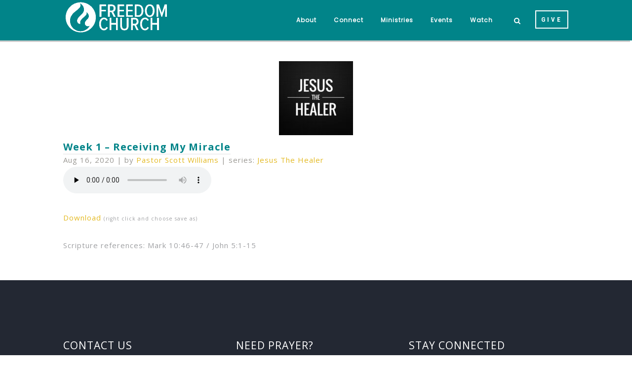

--- FILE ---
content_type: text/html; charset=UTF-8
request_url: https://www.freedomchurchcp.org/sermons/week-1-receiving-my-miracle/
body_size: 18385
content:
<!DOCTYPE html>
<html xmlns="http://www.w3.org/1999/xhtml" lang="en-US">
<head profile="http://gmpg.org/xfn/11">
<meta http-equiv="Content-Type" content="text/html; charset=UTF-8" />
<meta name="viewport" content="width=device-width" />
<meta name="apple-mobile-web-app-capable" content="no" />
<meta name="apple-mobile-web-app-status-bar-style" content="black" />

<title>Week 1 – Receiving My Miracle - Freedom Church</title>

			<meta property="og:url"           content="https://www.freedomchurchcp.org/sermons/week-1-receiving-my-miracle/" />
			<meta property="og:type"          content="article" />
			<meta property="og:title"         content="Week 1 – Receiving My Miracle" />
			<meta property="og:image"         content="https://www.freedomchurchcp.org/hp_wordpress/wp-content/uploads/2020/08/Jesus-The-Healer-300x169.jpg" />
			<meta property="og:description"   content="" />
				<link rel="apple-touch-icon" href="https://www.freedomchurchcp.org/hp_wordpress/wp-content/themes/SFWebTemplate/apple-touch-icon.png" />
	<link rel="icon" href="data:,"/><link rel="stylesheet" id="SFstyle" href="https://www.freedomchurchcp.org/hp_wordpress/wp-content/themes/SFWebTemplate/style.css?ver=8.5.1.22" type="text/css" media="screen" />
<link rel="stylesheet" id="design_css" href="//sftheme.truepath.com/78/78.css" type="text/css" media="screen" />
<link id="mobileSheet" rel="stylesheet" href="https://www.freedomchurchcp.org/hp_wordpress/wp-content/themes/SFWebTemplate/mobile.css" type="text/css" media="screen" />
<link rel="pingback" href="https://www.freedomchurchcp.org/hp_wordpress/xmlrpc.php" />

<style>
	body .plFrontPage .SFblank {
	background:#FFF !important;
	background:rgba(255,255,255,0.7) !important;
	}
</style>
<!--[if lte IE 6]>
	<style type="text/css">
		img { behavior: url(https://www.freedomchurchcp.org/hp_wordpress/wp-content/themes/SFWebTemplate/js/iepngfix.htc) }
	</style> 
<![endif]-->

<meta name='robots' content='index, follow, max-image-preview:large, max-snippet:-1, max-video-preview:-1' />
	<style>img:is([sizes="auto" i], [sizes^="auto," i]) { contain-intrinsic-size: 3000px 1500px }</style>
	<style id="BGbackground"></style><style id="BGcontent"></style><style id="BGnav">
/* Textures used by permission, based on http://subtlepatterns.com*/ body.menuOverflow #main_nav,#main_nav ul.sub-menu, #body_wrapper #header, .top_panel_title .top_panel_title_inner,body.menuDown .nav_wrapper,body.menuOverflow #main_nav li:hover,body.menuOverflow #main_nav li.current_page_parent ul.sub-menu,.toTop{background:rgb(1, 132, 137) url("https://sftheme.truepath.com/custom/textures/48.png") /*nocover*/}.sub-menu:before { display: none }.top_panel_title.title_present { opacity:.9 }#main_nav ul.children li a, #main_nav ul.sub-menu li a { color:#FFF; }</style>
<style id="accentStyle"></style>
	<!-- This site is optimized with the Yoast SEO plugin v24.4 - https://yoast.com/wordpress/plugins/seo/ -->
	<link rel="canonical" href="https://www.freedomchurchcp.org/sermons/week-1-receiving-my-miracle/" />
	<meta property="og:locale" content="en_US" />
	<meta property="og:type" content="article" />
	<meta property="og:title" content="Week 1 – Receiving My Miracle - Freedom Church" />
	<meta property="og:description" content="Scripture references: Mark 10:46-47 / John 5:1-15" />
	<meta property="og:url" content="https://www.freedomchurchcp.org/sermons/week-1-receiving-my-miracle/" />
	<meta property="og:site_name" content="Freedom Church" />
	<meta property="article:publisher" content="https://www.facebook.com/freedomchurchcp" />
	<meta property="article:modified_time" content="2020-08-19T19:17:17+00:00" />
	<meta name="twitter:card" content="summary_large_image" />
	<script type="application/ld+json" class="yoast-schema-graph">{"@context":"https://schema.org","@graph":[{"@type":"WebPage","@id":"https://www.freedomchurchcp.org/sermons/week-1-receiving-my-miracle/","url":"https://www.freedomchurchcp.org/sermons/week-1-receiving-my-miracle/","name":"Week 1 – Receiving My Miracle - Freedom Church","isPartOf":{"@id":"https://www.freedomchurchcp.org/#website"},"datePublished":"2020-08-16T17:30:00+00:00","dateModified":"2020-08-19T19:17:17+00:00","breadcrumb":{"@id":"https://www.freedomchurchcp.org/sermons/week-1-receiving-my-miracle/#breadcrumb"},"inLanguage":"en-US","potentialAction":[{"@type":"ReadAction","target":["https://www.freedomchurchcp.org/sermons/week-1-receiving-my-miracle/"]}]},{"@type":"BreadcrumbList","@id":"https://www.freedomchurchcp.org/sermons/week-1-receiving-my-miracle/#breadcrumb","itemListElement":[{"@type":"ListItem","position":1,"name":"Home","item":"https://www.freedomchurchcp.org/"},{"@type":"ListItem","position":2,"name":"Sermons","item":"https://www.freedomchurchcp.org/sermons/"},{"@type":"ListItem","position":3,"name":"Week 1 – Receiving My Miracle"}]},{"@type":"WebSite","@id":"https://www.freedomchurchcp.org/#website","url":"https://www.freedomchurchcp.org/","name":"Freedom Church","description":"Freedom Church in Cameron Park, CA","publisher":{"@id":"https://www.freedomchurchcp.org/#organization"},"potentialAction":[{"@type":"SearchAction","target":{"@type":"EntryPoint","urlTemplate":"https://www.freedomchurchcp.org/?s={search_term_string}"},"query-input":{"@type":"PropertyValueSpecification","valueRequired":true,"valueName":"search_term_string"}}],"inLanguage":"en-US"},{"@type":"Organization","@id":"https://www.freedomchurchcp.org/#organization","name":"Freedom Church","url":"https://www.freedomchurchcp.org/","logo":{"@type":"ImageObject","inLanguage":"en-US","@id":"https://www.freedomchurchcp.org/#/schema/logo/image/","url":"https://www.freedomchurchcp.org/hp_wordpress/wp-content/uploads/2019/08/Freedom-Logo-white.png","contentUrl":"https://www.freedomchurchcp.org/hp_wordpress/wp-content/uploads/2019/08/Freedom-Logo-white.png","width":1000,"height":313,"caption":"Freedom Church"},"image":{"@id":"https://www.freedomchurchcp.org/#/schema/logo/image/"},"sameAs":["https://www.facebook.com/freedomchurchcp","https://www.instagram.com/cpfreedomchurch/"]}]}</script>
	<!-- / Yoast SEO plugin. -->


<link href='https://fonts.gstatic.com' crossorigin rel='preconnect' />
<link rel="alternate" type="text/xml" title="Freedom Church &raquo; Feed" href="https://www.freedomchurchcp.org/feed/" />
<link rel="alternate" type="text/xml" title="Freedom Church &raquo; Comments Feed" href="https://www.freedomchurchcp.org/comments/feed/" />
<style>#SFMBPC .prayer{background:#e5e5e5;}#SFMBPC .btn.btn.btn, #SFMBPC .btn:hover, #SFMBPC .btn.btn-primary.addPrayerCloud:hover, #SFMBPC .pagination>.active>a.ajaxPCPage, #SFMBPC .pagination>.active>a.ajaxPCPage:hover{background-color:#018489;border-color: #018489}#SFMBPC, #SFMBPC .prayer,#SFMBPC.prayercloud .prayer.prayer .prayer--description{color:#0a0a0a;}#SFMBPC.prayercloud .prayer.prayer,#SFMBPC.prayercloud .prayer.prayer .prayer--footer, #SFMBPC .pagination>li>a.ajaxPCPage{border-color:#e5e5e5;}</style><script type="text/javascript">
/* <![CDATA[ */
window._wpemojiSettings = {"baseUrl":"https:\/\/s.w.org\/images\/core\/emoji\/16.0.1\/72x72\/","ext":".png","svgUrl":"https:\/\/s.w.org\/images\/core\/emoji\/16.0.1\/svg\/","svgExt":".svg","source":{"concatemoji":"https:\/\/www.freedomchurchcp.org\/hp_wordpress\/wp-includes\/js\/wp-emoji-release.min.js?ver=6.8.3"}};
/*! This file is auto-generated */
!function(s,n){var o,i,e;function c(e){try{var t={supportTests:e,timestamp:(new Date).valueOf()};sessionStorage.setItem(o,JSON.stringify(t))}catch(e){}}function p(e,t,n){e.clearRect(0,0,e.canvas.width,e.canvas.height),e.fillText(t,0,0);var t=new Uint32Array(e.getImageData(0,0,e.canvas.width,e.canvas.height).data),a=(e.clearRect(0,0,e.canvas.width,e.canvas.height),e.fillText(n,0,0),new Uint32Array(e.getImageData(0,0,e.canvas.width,e.canvas.height).data));return t.every(function(e,t){return e===a[t]})}function u(e,t){e.clearRect(0,0,e.canvas.width,e.canvas.height),e.fillText(t,0,0);for(var n=e.getImageData(16,16,1,1),a=0;a<n.data.length;a++)if(0!==n.data[a])return!1;return!0}function f(e,t,n,a){switch(t){case"flag":return n(e,"\ud83c\udff3\ufe0f\u200d\u26a7\ufe0f","\ud83c\udff3\ufe0f\u200b\u26a7\ufe0f")?!1:!n(e,"\ud83c\udde8\ud83c\uddf6","\ud83c\udde8\u200b\ud83c\uddf6")&&!n(e,"\ud83c\udff4\udb40\udc67\udb40\udc62\udb40\udc65\udb40\udc6e\udb40\udc67\udb40\udc7f","\ud83c\udff4\u200b\udb40\udc67\u200b\udb40\udc62\u200b\udb40\udc65\u200b\udb40\udc6e\u200b\udb40\udc67\u200b\udb40\udc7f");case"emoji":return!a(e,"\ud83e\udedf")}return!1}function g(e,t,n,a){var r="undefined"!=typeof WorkerGlobalScope&&self instanceof WorkerGlobalScope?new OffscreenCanvas(300,150):s.createElement("canvas"),o=r.getContext("2d",{willReadFrequently:!0}),i=(o.textBaseline="top",o.font="600 32px Arial",{});return e.forEach(function(e){i[e]=t(o,e,n,a)}),i}function t(e){var t=s.createElement("script");t.src=e,t.defer=!0,s.head.appendChild(t)}"undefined"!=typeof Promise&&(o="wpEmojiSettingsSupports",i=["flag","emoji"],n.supports={everything:!0,everythingExceptFlag:!0},e=new Promise(function(e){s.addEventListener("DOMContentLoaded",e,{once:!0})}),new Promise(function(t){var n=function(){try{var e=JSON.parse(sessionStorage.getItem(o));if("object"==typeof e&&"number"==typeof e.timestamp&&(new Date).valueOf()<e.timestamp+604800&&"object"==typeof e.supportTests)return e.supportTests}catch(e){}return null}();if(!n){if("undefined"!=typeof Worker&&"undefined"!=typeof OffscreenCanvas&&"undefined"!=typeof URL&&URL.createObjectURL&&"undefined"!=typeof Blob)try{var e="postMessage("+g.toString()+"("+[JSON.stringify(i),f.toString(),p.toString(),u.toString()].join(",")+"));",a=new Blob([e],{type:"text/javascript"}),r=new Worker(URL.createObjectURL(a),{name:"wpTestEmojiSupports"});return void(r.onmessage=function(e){c(n=e.data),r.terminate(),t(n)})}catch(e){}c(n=g(i,f,p,u))}t(n)}).then(function(e){for(var t in e)n.supports[t]=e[t],n.supports.everything=n.supports.everything&&n.supports[t],"flag"!==t&&(n.supports.everythingExceptFlag=n.supports.everythingExceptFlag&&n.supports[t]);n.supports.everythingExceptFlag=n.supports.everythingExceptFlag&&!n.supports.flag,n.DOMReady=!1,n.readyCallback=function(){n.DOMReady=!0}}).then(function(){return e}).then(function(){var e;n.supports.everything||(n.readyCallback(),(e=n.source||{}).concatemoji?t(e.concatemoji):e.wpemoji&&e.twemoji&&(t(e.twemoji),t(e.wpemoji)))}))}((window,document),window._wpemojiSettings);
/* ]]> */
</script>
<style>@import "";
</style><link rel="stylesheet" type="text/css" href="https://fonts.googleapis.com/css?family=ABeeZee|Abril+Fatface|Aguafina+Script|Alegreya%3A400%2C700|Alfa+Slab+One|Antic+Didone|Archivo+Narrow%3A400%2C700|Arimo%3A400%2C700|Arvo%3A400%2C700|Bangers|Bevan|Bowlby+One|Cabin%3A400%2C500%2C600%2C700|Cantata+One|Carrois+Gothic|Caudex%3A400%2C700|Cinzel%3A400%2C700|Cinzel+Decorative%3A400%2C700|Codystar%3A300%2C400|Comfortaa%3A300%2C400%2C700|Covered+By+Your+Grace%3A400|Cutive|Dancing+Script%3A400%2C700|Domine%3A400%2C700|Droid+Sans%3A400%2C700|Droid+Serif%3A400%2C700|Englebert|Enriqueta%3A400%2C700|Exo+2%3A300%2C400%2C600%2C700|Fauna+One|Fjalla+One|Gentium+Book+Basic%3A400%2C400italic%2C700|Glegoo%3A400%2C700|Gloria+Hallelujah|Great+Vibes|Gruppo|Hammersmith+One|Holtwood+One+SC|Julius+Sans+One|Jura%3A300%2C400%2C600|Lato%3A300%2C400%2C700|Libre+Baskerville%3A400%2C700|Lobster+Two%3A400%2C400italic%2C700%2C700italic|Lora%3A400%2C700|Maiden+Orange|Merriweather%3A300%2C400%2C700%2C900|Michroma|Montserrat%3A300%2C400%2C700|Nixie+One|Numans|Old+Standard+TT%3A400%2C700|Open+Sans%3A300%2C400%2C600%2C700|Open+Sans+Condensed%3A300%2C300italic%2C700|Oswald%3A300%2C400%2C700|Ovo|Pacifico|Passion+One%3A400%2C700|Permanent+Marker|Playfair+Display%3A400%2C700%2C900|Poiret+One%3A400|Pontano+Sans|Prata|Poppins|PT+Sans+Narrow%3A400%2C700|PT+Serif%3A400%2C700|Questrial|Quicksand%3A400%2C700|Raleway%3A300%2C400%2C600%2C700|Raleway+Dots|Righteous|Roboto%3A300%2C400%2C700|Roboto+Condensed%3A300%2C400%2C700|Roboto+Slab%3A300%2C400%2C700|Rokkitt%3A400%2C700|Sacramento|Sanchez|Sansita+One|Satisfy|Shadows+Into+Light|Sigmar+One|Slabo+13px%3A400|Source+Sans+Pro%3A200%2C300%2C400%2C600%2C700%2C900|Source+Serif+Pro%3A400%2C600%2C700|Ubuntu%3A300%2C400%2C700|Viga|Wire+One"><link rel='stylesheet' id='btnStyle-css' href='https://www.freedomchurchcp.org/hp_wordpress/wp-content/themes/SFWebTemplate/plugins/Layout/css/linkBtnStyle.css?ver=8.5.1.22' type='text/css' media='all' />
<link rel='stylesheet' id='AnimateCore-css' href='https://www.freedomchurchcp.org/hp_wordpress/wp-content/themes/SFWebTemplate/plugins/Layout/css/core.animation.min.css?ver=6.8.3' type='text/css' media='all' />
<link rel='stylesheet' id='fontello-css' href='https://www.freedomchurchcp.org/hp_wordpress/wp-content/themes/SFWebTemplate/plugins/blog/css/css/fontello.css?ver=6.8.3' type='text/css' media='all' />
<link rel='stylesheet' id='mediaelement-css' href='https://www.freedomchurchcp.org/hp_wordpress/wp-includes/js/mediaelement/mediaelementplayer-legacy.min.css?ver=4.2.17' type='text/css' media='all' />
<link rel='stylesheet' id='wp-mediaelement-css' href='https://www.freedomchurchcp.org/hp_wordpress/wp-includes/js/mediaelement/wp-mediaelement.min.css?ver=6.8.3' type='text/css' media='all' />
<link rel='stylesheet' id='mec-select2-style-css' href='https://www.freedomchurchcp.org/hp_wordpress/wp-content/plugins/modern-events-calendar-lite/assets/packages/select2/select2.min.css?ver=7.24.0' type='text/css' media='all' />
<link rel='stylesheet' id='mec-font-icons-css' href='https://www.freedomchurchcp.org/hp_wordpress/wp-content/plugins/modern-events-calendar-lite/assets/css/iconfonts.css?ver=7.24.0' type='text/css' media='all' />
<link rel='stylesheet' id='mec-frontend-style-css' href='https://www.freedomchurchcp.org/hp_wordpress/wp-content/plugins/modern-events-calendar-lite/assets/css/frontend.min.css?ver=7.24.0' type='text/css' media='all' />
<link rel='stylesheet' id='mec-tooltip-style-css' href='https://www.freedomchurchcp.org/hp_wordpress/wp-content/plugins/modern-events-calendar-lite/assets/packages/tooltip/tooltip.css?ver=7.24.0' type='text/css' media='all' />
<link rel='stylesheet' id='mec-tooltip-shadow-style-css' href='https://www.freedomchurchcp.org/hp_wordpress/wp-content/plugins/modern-events-calendar-lite/assets/packages/tooltip/tooltipster-sideTip-shadow.min.css?ver=7.24.0' type='text/css' media='all' />
<link rel='stylesheet' id='featherlight-css' href='https://www.freedomchurchcp.org/hp_wordpress/wp-content/plugins/modern-events-calendar-lite/assets/packages/featherlight/featherlight.css?ver=7.24.0' type='text/css' media='all' />
<link rel='stylesheet' id='mec-lity-style-css' href='https://www.freedomchurchcp.org/hp_wordpress/wp-content/plugins/modern-events-calendar-lite/assets/packages/lity/lity.min.css?ver=7.24.0' type='text/css' media='all' />
<link rel='stylesheet' id='mec-general-calendar-style-css' href='https://www.freedomchurchcp.org/hp_wordpress/wp-content/plugins/modern-events-calendar-lite/assets/css/mec-general-calendar.css?ver=7.24.0' type='text/css' media='all' />
<style id='wp-emoji-styles-inline-css' type='text/css'>

	img.wp-smiley, img.emoji {
		display: inline !important;
		border: none !important;
		box-shadow: none !important;
		height: 1em !important;
		width: 1em !important;
		margin: 0 0.07em !important;
		vertical-align: -0.1em !important;
		background: none !important;
		padding: 0 !important;
	}
</style>
<link rel='stylesheet' id='wp-block-library-css' href='https://www.freedomchurchcp.org/hp_wordpress/wp-includes/css/dist/block-library/style.min.css?ver=6.8.3' type='text/css' media='all' />
<style id='classic-theme-styles-inline-css' type='text/css'>
/*! This file is auto-generated */
.wp-block-button__link{color:#fff;background-color:#32373c;border-radius:9999px;box-shadow:none;text-decoration:none;padding:calc(.667em + 2px) calc(1.333em + 2px);font-size:1.125em}.wp-block-file__button{background:#32373c;color:#fff;text-decoration:none}
</style>
<link rel='stylesheet' id='fmsform-block-css' href='https://www.freedomchurchcp.org/hp_wordpress/wp-content/plugins/com.ministrybrands.forms/editor/gutenberg/blocks/fmsform/style.css?ver=1740424264' type='text/css' media='all' />
<link rel='stylesheet' id='prayer-cloud-block-css' href='https://www.freedomchurchcp.org/hp_wordpress/wp-content/plugins/com.ministrybrands.prayer/editor/gutenberg/blocks/prayer-cloud/style.css?ver=1760036936' type='text/css' media='all' />
<style id='global-styles-inline-css' type='text/css'>
:root{--wp--preset--aspect-ratio--square: 1;--wp--preset--aspect-ratio--4-3: 4/3;--wp--preset--aspect-ratio--3-4: 3/4;--wp--preset--aspect-ratio--3-2: 3/2;--wp--preset--aspect-ratio--2-3: 2/3;--wp--preset--aspect-ratio--16-9: 16/9;--wp--preset--aspect-ratio--9-16: 9/16;--wp--preset--color--black: #000000;--wp--preset--color--cyan-bluish-gray: #abb8c3;--wp--preset--color--white: #ffffff;--wp--preset--color--pale-pink: #f78da7;--wp--preset--color--vivid-red: #cf2e2e;--wp--preset--color--luminous-vivid-orange: #ff6900;--wp--preset--color--luminous-vivid-amber: #fcb900;--wp--preset--color--light-green-cyan: #7bdcb5;--wp--preset--color--vivid-green-cyan: #00d084;--wp--preset--color--pale-cyan-blue: #8ed1fc;--wp--preset--color--vivid-cyan-blue: #0693e3;--wp--preset--color--vivid-purple: #9b51e0;--wp--preset--gradient--vivid-cyan-blue-to-vivid-purple: linear-gradient(135deg,rgba(6,147,227,1) 0%,rgb(155,81,224) 100%);--wp--preset--gradient--light-green-cyan-to-vivid-green-cyan: linear-gradient(135deg,rgb(122,220,180) 0%,rgb(0,208,130) 100%);--wp--preset--gradient--luminous-vivid-amber-to-luminous-vivid-orange: linear-gradient(135deg,rgba(252,185,0,1) 0%,rgba(255,105,0,1) 100%);--wp--preset--gradient--luminous-vivid-orange-to-vivid-red: linear-gradient(135deg,rgba(255,105,0,1) 0%,rgb(207,46,46) 100%);--wp--preset--gradient--very-light-gray-to-cyan-bluish-gray: linear-gradient(135deg,rgb(238,238,238) 0%,rgb(169,184,195) 100%);--wp--preset--gradient--cool-to-warm-spectrum: linear-gradient(135deg,rgb(74,234,220) 0%,rgb(151,120,209) 20%,rgb(207,42,186) 40%,rgb(238,44,130) 60%,rgb(251,105,98) 80%,rgb(254,248,76) 100%);--wp--preset--gradient--blush-light-purple: linear-gradient(135deg,rgb(255,206,236) 0%,rgb(152,150,240) 100%);--wp--preset--gradient--blush-bordeaux: linear-gradient(135deg,rgb(254,205,165) 0%,rgb(254,45,45) 50%,rgb(107,0,62) 100%);--wp--preset--gradient--luminous-dusk: linear-gradient(135deg,rgb(255,203,112) 0%,rgb(199,81,192) 50%,rgb(65,88,208) 100%);--wp--preset--gradient--pale-ocean: linear-gradient(135deg,rgb(255,245,203) 0%,rgb(182,227,212) 50%,rgb(51,167,181) 100%);--wp--preset--gradient--electric-grass: linear-gradient(135deg,rgb(202,248,128) 0%,rgb(113,206,126) 100%);--wp--preset--gradient--midnight: linear-gradient(135deg,rgb(2,3,129) 0%,rgb(40,116,252) 100%);--wp--preset--font-size--small: 13px;--wp--preset--font-size--medium: 20px;--wp--preset--font-size--large: 36px;--wp--preset--font-size--x-large: 42px;--wp--preset--spacing--20: 0.44rem;--wp--preset--spacing--30: 0.67rem;--wp--preset--spacing--40: 1rem;--wp--preset--spacing--50: 1.5rem;--wp--preset--spacing--60: 2.25rem;--wp--preset--spacing--70: 3.38rem;--wp--preset--spacing--80: 5.06rem;--wp--preset--shadow--natural: 6px 6px 9px rgba(0, 0, 0, 0.2);--wp--preset--shadow--deep: 12px 12px 50px rgba(0, 0, 0, 0.4);--wp--preset--shadow--sharp: 6px 6px 0px rgba(0, 0, 0, 0.2);--wp--preset--shadow--outlined: 6px 6px 0px -3px rgba(255, 255, 255, 1), 6px 6px rgba(0, 0, 0, 1);--wp--preset--shadow--crisp: 6px 6px 0px rgba(0, 0, 0, 1);}:where(.is-layout-flex){gap: 0.5em;}:where(.is-layout-grid){gap: 0.5em;}body .is-layout-flex{display: flex;}.is-layout-flex{flex-wrap: wrap;align-items: center;}.is-layout-flex > :is(*, div){margin: 0;}body .is-layout-grid{display: grid;}.is-layout-grid > :is(*, div){margin: 0;}:where(.wp-block-columns.is-layout-flex){gap: 2em;}:where(.wp-block-columns.is-layout-grid){gap: 2em;}:where(.wp-block-post-template.is-layout-flex){gap: 1.25em;}:where(.wp-block-post-template.is-layout-grid){gap: 1.25em;}.has-black-color{color: var(--wp--preset--color--black) !important;}.has-cyan-bluish-gray-color{color: var(--wp--preset--color--cyan-bluish-gray) !important;}.has-white-color{color: var(--wp--preset--color--white) !important;}.has-pale-pink-color{color: var(--wp--preset--color--pale-pink) !important;}.has-vivid-red-color{color: var(--wp--preset--color--vivid-red) !important;}.has-luminous-vivid-orange-color{color: var(--wp--preset--color--luminous-vivid-orange) !important;}.has-luminous-vivid-amber-color{color: var(--wp--preset--color--luminous-vivid-amber) !important;}.has-light-green-cyan-color{color: var(--wp--preset--color--light-green-cyan) !important;}.has-vivid-green-cyan-color{color: var(--wp--preset--color--vivid-green-cyan) !important;}.has-pale-cyan-blue-color{color: var(--wp--preset--color--pale-cyan-blue) !important;}.has-vivid-cyan-blue-color{color: var(--wp--preset--color--vivid-cyan-blue) !important;}.has-vivid-purple-color{color: var(--wp--preset--color--vivid-purple) !important;}.has-black-background-color{background-color: var(--wp--preset--color--black) !important;}.has-cyan-bluish-gray-background-color{background-color: var(--wp--preset--color--cyan-bluish-gray) !important;}.has-white-background-color{background-color: var(--wp--preset--color--white) !important;}.has-pale-pink-background-color{background-color: var(--wp--preset--color--pale-pink) !important;}.has-vivid-red-background-color{background-color: var(--wp--preset--color--vivid-red) !important;}.has-luminous-vivid-orange-background-color{background-color: var(--wp--preset--color--luminous-vivid-orange) !important;}.has-luminous-vivid-amber-background-color{background-color: var(--wp--preset--color--luminous-vivid-amber) !important;}.has-light-green-cyan-background-color{background-color: var(--wp--preset--color--light-green-cyan) !important;}.has-vivid-green-cyan-background-color{background-color: var(--wp--preset--color--vivid-green-cyan) !important;}.has-pale-cyan-blue-background-color{background-color: var(--wp--preset--color--pale-cyan-blue) !important;}.has-vivid-cyan-blue-background-color{background-color: var(--wp--preset--color--vivid-cyan-blue) !important;}.has-vivid-purple-background-color{background-color: var(--wp--preset--color--vivid-purple) !important;}.has-black-border-color{border-color: var(--wp--preset--color--black) !important;}.has-cyan-bluish-gray-border-color{border-color: var(--wp--preset--color--cyan-bluish-gray) !important;}.has-white-border-color{border-color: var(--wp--preset--color--white) !important;}.has-pale-pink-border-color{border-color: var(--wp--preset--color--pale-pink) !important;}.has-vivid-red-border-color{border-color: var(--wp--preset--color--vivid-red) !important;}.has-luminous-vivid-orange-border-color{border-color: var(--wp--preset--color--luminous-vivid-orange) !important;}.has-luminous-vivid-amber-border-color{border-color: var(--wp--preset--color--luminous-vivid-amber) !important;}.has-light-green-cyan-border-color{border-color: var(--wp--preset--color--light-green-cyan) !important;}.has-vivid-green-cyan-border-color{border-color: var(--wp--preset--color--vivid-green-cyan) !important;}.has-pale-cyan-blue-border-color{border-color: var(--wp--preset--color--pale-cyan-blue) !important;}.has-vivid-cyan-blue-border-color{border-color: var(--wp--preset--color--vivid-cyan-blue) !important;}.has-vivid-purple-border-color{border-color: var(--wp--preset--color--vivid-purple) !important;}.has-vivid-cyan-blue-to-vivid-purple-gradient-background{background: var(--wp--preset--gradient--vivid-cyan-blue-to-vivid-purple) !important;}.has-light-green-cyan-to-vivid-green-cyan-gradient-background{background: var(--wp--preset--gradient--light-green-cyan-to-vivid-green-cyan) !important;}.has-luminous-vivid-amber-to-luminous-vivid-orange-gradient-background{background: var(--wp--preset--gradient--luminous-vivid-amber-to-luminous-vivid-orange) !important;}.has-luminous-vivid-orange-to-vivid-red-gradient-background{background: var(--wp--preset--gradient--luminous-vivid-orange-to-vivid-red) !important;}.has-very-light-gray-to-cyan-bluish-gray-gradient-background{background: var(--wp--preset--gradient--very-light-gray-to-cyan-bluish-gray) !important;}.has-cool-to-warm-spectrum-gradient-background{background: var(--wp--preset--gradient--cool-to-warm-spectrum) !important;}.has-blush-light-purple-gradient-background{background: var(--wp--preset--gradient--blush-light-purple) !important;}.has-blush-bordeaux-gradient-background{background: var(--wp--preset--gradient--blush-bordeaux) !important;}.has-luminous-dusk-gradient-background{background: var(--wp--preset--gradient--luminous-dusk) !important;}.has-pale-ocean-gradient-background{background: var(--wp--preset--gradient--pale-ocean) !important;}.has-electric-grass-gradient-background{background: var(--wp--preset--gradient--electric-grass) !important;}.has-midnight-gradient-background{background: var(--wp--preset--gradient--midnight) !important;}.has-small-font-size{font-size: var(--wp--preset--font-size--small) !important;}.has-medium-font-size{font-size: var(--wp--preset--font-size--medium) !important;}.has-large-font-size{font-size: var(--wp--preset--font-size--large) !important;}.has-x-large-font-size{font-size: var(--wp--preset--font-size--x-large) !important;}
:where(.wp-block-post-template.is-layout-flex){gap: 1.25em;}:where(.wp-block-post-template.is-layout-grid){gap: 1.25em;}
:where(.wp-block-columns.is-layout-flex){gap: 2em;}:where(.wp-block-columns.is-layout-grid){gap: 2em;}
:root :where(.wp-block-pullquote){font-size: 1.5em;line-height: 1.6;}
</style>
<link rel='stylesheet' id='wc-gallery-style-css' href='https://www.freedomchurchcp.org/hp_wordpress/wp-content/plugins/wc-gallery/includes/css/style.css?ver=1.67' type='text/css' media='all' />
<link rel='stylesheet' id='wc-gallery-popup-style-css' href='https://www.freedomchurchcp.org/hp_wordpress/wp-content/plugins/wc-gallery/includes/css/magnific-popup.css?ver=1.1.0' type='text/css' media='all' />
<link rel='stylesheet' id='wc-gallery-flexslider-style-css' href='https://www.freedomchurchcp.org/hp_wordpress/wp-content/plugins/wc-gallery/includes/vendors/flexslider/flexslider.css?ver=2.6.1' type='text/css' media='all' />
<link rel='stylesheet' id='wc-gallery-owlcarousel-style-css' href='https://www.freedomchurchcp.org/hp_wordpress/wp-content/plugins/wc-gallery/includes/vendors/owlcarousel/assets/owl.carousel.css?ver=2.1.4' type='text/css' media='all' />
<link rel='stylesheet' id='wc-gallery-owlcarousel-theme-style-css' href='https://www.freedomchurchcp.org/hp_wordpress/wp-content/plugins/wc-gallery/includes/vendors/owlcarousel/assets/owl.theme.default.css?ver=2.1.4' type='text/css' media='all' />
<link rel='stylesheet' id='SFMEJSsimple-css' href='https://www.freedomchurchcp.org/hp_wordpress/wp-content/themes/SFWebTemplate/plugins/Layout/css/simpleMEJS.css?ver=8.5.1.22' type='text/css' media='all' />
<link rel='stylesheet' id='sf-parallax-css-css' href='https://www.freedomchurchcp.org/hp_wordpress/wp-content/themes/SFWebTemplate/plugins/Layout/js/parallax/PL.css?ver=8.5.1.22' type='text/css' media='all' />
<link rel='stylesheet' id='sf-wait-spinner-css' href='https://www.freedomchurchcp.org/hp_wordpress/wp-content/themes/SFWebTemplate/plugins/admin/css/wait-spinner.css?ver=8.5.1.22' type='text/css' media='all' />
<link rel='stylesheet' id='sermoncommon-css' href='https://www.freedomchurchcp.org/hp_wordpress/wp-content/themes/SFWebTemplate/plugins/sermons/css/sermon.css?ver=8.5.1.22' type='text/css' media='all' />
<link rel='stylesheet' id='sfsermonstyle-css' href='https://www.freedomchurchcp.org/hp_wordpress/wp-content/themes/SFWebTemplate/plugins/sermons/theme/flatDark.css?ver=8.5.1.22' type='text/css' media='all' />
<link rel='stylesheet' id='sfNinjaCSS-css' href='https://www.freedomchurchcp.org/hp_wordpress/wp-content/themes/SFWebTemplate/plugins/Layout/css/NinjaAdjustments.css?ver=8.5.1.22' type='text/css' media='all' />
<link rel='stylesheet' id='rt-team-css-css' href='https://www.freedomchurchcp.org/hp_wordpress/wp-content/plugins/tlp-team/assets/css/tlpteam.css?ver=5.0.12' type='text/css' media='all' />
<link rel='stylesheet' id='rt-team-sc-css' href='https://www.freedomchurchcp.org/hp_wordpress/wp-content/uploads/tlp-team/team-sc.css?ver=1695948861' type='text/css' media='all' />
<link rel='stylesheet' id='wc-gallery-simpler-css' href='https://www.freedomchurchcp.org/hp_wordpress/wp-content/themes/SFWebTemplate/plugins/Layout/css/simple-wc-gallery.css?ver=8.5.1.22' type='text/css' media='all' />
<script type="text/javascript">
	var _gaq = _gaq || [];
	_gaq.push(['sf._setAccount', 'UA-25906680-5'],
		['sf._setDomainName', 'www.freedomchurchcp.org'],
		['sf._setAllowLinker', true],
		['sf._setCustomVar', 1, 'user', '0', 1],
		['sf._setCustomVar', 2, 'theme', '78', 3],
		['sf._setCustomVar', 3, 'all_posts', '351', 3],
		['sf._setCustomVar', 4, 'imageEditor', '6', 3],
		['sf._setCustomVar', 5, 'plugins', '19', 3],
		['sf._trackPageview']
	);

	(function() {
		var ga = document.createElement('script'); ga.type = 'text/javascript'; ga.async = true;
		ga.src = ('https:' == document.location.protocol ? 'https://ssl' : 'http://www') + '.google-analytics.com/ga.js';
		var s = document.getElementsByTagName('script')[0]; s.parentNode.insertBefore(ga, s);
//		(document.getElementsByTagName('head')[0] || document.getElementsByTagName('body')[0]).appendChild(ga);
	})();
</script>
<script type='text/javascript' src='https://www.freedomchurchcp.org/hp_wordpress/wp-admin/load-scripts.php?c=gzip&amp;load%5Bchunk_0%5D=jquery-core,jquery-migrate,underscore&amp;ver=6.8.3'></script>
<script type="text/javascript" src="https://www.freedomchurchcp.org/hp_wordpress/wp-content/themes/SFWebTemplate/js.php?js=plugins/Layout/js/headerpagetheme.js?ver=8.5.1.22" id="HeaderPage-js"></script>
<script type="text/javascript" src="https://www.freedomchurchcp.org/hp_wordpress/wp-content/themes/SFWebTemplate/js.php?js=plugins/Layout/js/superFishMenu.js?ver=1.7.4" id="FishMenu-js"></script>
<script type="text/javascript" src="https://www.freedomchurchcp.org/hp_wordpress/wp-content/themes/SFWebTemplate/js.php?js=plugins/Layout/js/superFishMe.js?ver=8.5.1.22" id="SFMenu-js"></script>
<script type="text/javascript" id="mediaelement-core-js-before">
/* <![CDATA[ */
var mejsL10n = {"language":"en","strings":{"mejs.download-file":"Download File","mejs.install-flash":"You are using a browser that does not have Flash player enabled or installed. Please turn on your Flash player plugin or download the latest version from https:\/\/get.adobe.com\/flashplayer\/","mejs.fullscreen":"Fullscreen","mejs.play":"Play","mejs.pause":"Pause","mejs.time-slider":"Time Slider","mejs.time-help-text":"Use Left\/Right Arrow keys to advance one second, Up\/Down arrows to advance ten seconds.","mejs.live-broadcast":"Live Broadcast","mejs.volume-help-text":"Use Up\/Down Arrow keys to increase or decrease volume.","mejs.unmute":"Unmute","mejs.mute":"Mute","mejs.volume-slider":"Volume Slider","mejs.video-player":"Video Player","mejs.audio-player":"Audio Player","mejs.captions-subtitles":"Captions\/Subtitles","mejs.captions-chapters":"Chapters","mejs.none":"None","mejs.afrikaans":"Afrikaans","mejs.albanian":"Albanian","mejs.arabic":"Arabic","mejs.belarusian":"Belarusian","mejs.bulgarian":"Bulgarian","mejs.catalan":"Catalan","mejs.chinese":"Chinese","mejs.chinese-simplified":"Chinese (Simplified)","mejs.chinese-traditional":"Chinese (Traditional)","mejs.croatian":"Croatian","mejs.czech":"Czech","mejs.danish":"Danish","mejs.dutch":"Dutch","mejs.english":"English","mejs.estonian":"Estonian","mejs.filipino":"Filipino","mejs.finnish":"Finnish","mejs.french":"French","mejs.galician":"Galician","mejs.german":"German","mejs.greek":"Greek","mejs.haitian-creole":"Haitian Creole","mejs.hebrew":"Hebrew","mejs.hindi":"Hindi","mejs.hungarian":"Hungarian","mejs.icelandic":"Icelandic","mejs.indonesian":"Indonesian","mejs.irish":"Irish","mejs.italian":"Italian","mejs.japanese":"Japanese","mejs.korean":"Korean","mejs.latvian":"Latvian","mejs.lithuanian":"Lithuanian","mejs.macedonian":"Macedonian","mejs.malay":"Malay","mejs.maltese":"Maltese","mejs.norwegian":"Norwegian","mejs.persian":"Persian","mejs.polish":"Polish","mejs.portuguese":"Portuguese","mejs.romanian":"Romanian","mejs.russian":"Russian","mejs.serbian":"Serbian","mejs.slovak":"Slovak","mejs.slovenian":"Slovenian","mejs.spanish":"Spanish","mejs.swahili":"Swahili","mejs.swedish":"Swedish","mejs.tagalog":"Tagalog","mejs.thai":"Thai","mejs.turkish":"Turkish","mejs.ukrainian":"Ukrainian","mejs.vietnamese":"Vietnamese","mejs.welsh":"Welsh","mejs.yiddish":"Yiddish"}};
/* ]]> */
</script>
<script type="text/javascript" src="https://www.freedomchurchcp.org/hp_wordpress/wp-includes/js/mediaelement/mediaelement-and-player.min.js?ver=4.2.17" id="mediaelement-core-js"></script>
<script type="text/javascript" src="https://www.freedomchurchcp.org/hp_wordpress/wp-includes/js/mediaelement/mediaelement-migrate.min.js?ver=6.8.3" id="mediaelement-migrate-js"></script>
<script type="text/javascript" id="mediaelement-js-extra">
/* <![CDATA[ */
var _wpmejsSettings = {"pluginPath":"\/hp_wordpress\/wp-includes\/js\/mediaelement\/","classPrefix":"mejs-","stretching":"responsive","audioShortcodeLibrary":"mediaelement","videoShortcodeLibrary":"mediaelement"};
/* ]]> */
</script>
<script type="text/javascript" src="https://www.freedomchurchcp.org/hp_wordpress/wp-content/themes/SFWebTemplate/js.php?js=plugins/sermons/js/jquery.autoellipsis.js?ver=8.5.1.22" id="sermonEllipsize-js"></script>
<script type="text/javascript" id="sermons-js-js-extra">
/* <![CDATA[ */
var sermondata = {"sermonsPopupURL":"https:\/\/www.freedomchurchcp.org\/hp_wordpress\/wp-admin\/media-upload.php?for=sermon&type=audio&TB_iframe=true","notesPopupURL":"https:\/\/www.freedomchurchcp.org\/hp_wordpress\/wp-admin\/media-upload.php?TB_iframe=true"};
/* ]]> */
</script>
<script type="text/javascript" src="https://www.freedomchurchcp.org/hp_wordpress/wp-content/themes/SFWebTemplate/js.php?js=plugins/sermons/js/sermon.js?ver=8.5.1.22" id="sermons-js-js"></script>
<script type="text/javascript" src="https://www.freedomchurchcp.org/hp_wordpress/wp-content/themes/SFWebTemplate/js.php?js=plugins/sermons/js/jquery.placeholder.min.js?ver=6.8.3" id="placeholder-js"></script>
<script type="text/javascript" src="https://www.freedomchurchcp.org/hp_wordpress/wp-content/themes/SFWebTemplate/js.php?js=js/common-noms.js?ver=8.5.1.22" id="SFnonMS-js"></script>
<script type="text/javascript" src="https://www.freedomchurchcp.org/hp_wordpress/wp-content/themes/SFWebTemplate/js.php?js=js/cycle.js?ver=20130327" id="cycle-js"></script>
<script type="text/javascript" src="https://www.freedomchurchcp.org/hp_wordpress/wp-content/themes/SFWebTemplate/js.php?js=js/cycle2.plugins.js?ver=20140128" id="cycle-plugins-js"></script>
<script type="text/javascript" id="theme_common-js-extra">
/* <![CDATA[ */
var wpbasehome = "https:\/\/www.freedomchurchcp.org\/hp_wordpress\/wp-content\/uploads\/";
/* ]]> */
</script>
<script type="text/javascript" src="https://www.freedomchurchcp.org/hp_wordpress/wp-content/themes/SFWebTemplate/js.php?js=js/common.js?ver=8.5.1.22" id="theme_common-js"></script>
<script type="text/javascript" src="https://www.freedomchurchcp.org/hp_wordpress/wp-content/themes/SFWebTemplate/js.php?js=plugins/Layout/js/parallax/tubular-video/js/jquery.tubular.1.0.js?ver=8.5.1.22" id="tubular-js"></script>
<script type="text/javascript" src="https://www.freedomchurchcp.org/hp_wordpress/wp-content/themes/SFWebTemplate/js.php?js=plugins/Layout/js/parallax/waypoints.js?ver=8.5.1.22" id="waypoints-js"></script>
<script type="text/javascript" src="https://www.freedomchurchcp.org/hp_wordpress/wp-content/themes/SFWebTemplate/js.php?js=plugins/Layout/js/parallax/jquery.overlap.js?ver=8.5.1.22" id="jqOverlap-js"></script>
<script type="text/javascript" src="https://www.freedomchurchcp.org/hp_wordpress/wp-content/themes/SFWebTemplate/js.php?js=plugins/Layout/js/parallax/PL.js?ver=8.5.1.22" id="sf-parallax-js"></script>
<script type="text/javascript" src="https://www.freedomchurchcp.org/hp_wordpress/wp-content/themes/SFWebTemplate/js.php?js=plugins/sermons/js/sermons_Common.js?ver=8.5.1.22" id="sf_sermons_common-js"></script>
<script type="text/javascript" src="https://www.freedomchurchcp.org/hp_wordpress/wp-content/themes/SFWebTemplate/js.php?js=plugins/Layout/js/NinjaAdjustments.js?ver=8.5.1.22" id="sfNinjaDisp-js"></script>
<link rel="https://api.w.org/" href="https://www.freedomchurchcp.org/wp-json/" /><link rel="EditURI" type="application/rsd+xml" title="RSD" href="https://www.freedomchurchcp.org/hp_wordpress/xmlrpc.php?rsd" />
<link rel='shortlink' href='https://www.freedomchurchcp.org/?p=4925' />
<link rel="alternate" title="oEmbed (JSON)" type="application/json+oembed" href="https://www.freedomchurchcp.org/wp-json/oembed/1.0/embed?url=https%3A%2F%2Fwww.freedomchurchcp.org%2Fsermons%2Fweek-1-receiving-my-miracle%2F" />
<link rel="alternate" title="oEmbed (XML)" type="text/xml+oembed" href="https://www.freedomchurchcp.org/wp-json/oembed/1.0/embed?url=https%3A%2F%2Fwww.freedomchurchcp.org%2Fsermons%2Fweek-1-receiving-my-miracle%2F&#038;format=xml" />
<!-- Analytics by WP Statistics - https://wp-statistics.com -->
<style id="sermonBG">body div.sermon_playlist.sermon_playlist, body .wp-playlist.wp-audio-playlist{}</style><style id="SF_Font_SiteTitle-weight"></style><style id="SF_Font_Nav-color">body #main_nav li a, body #main_nav li,body #main_nav ul.sub-menu li a,body #main_nav ul.children li a,body.mobileOn .menu_btn .withInner, body.mobileOn .menu_btn .menuWord,body.menuOverflow #main_nav li a,body #main_nav2, #main_nav2 >li, body #main_nav2 li a, body #main_nav2 ul.sub-menu li a,#main_nav,#body_wrapper #header .nav_wrapper:before, #body_wrapper #header #mobile_nav .menu_btn a:before, body #header .search form:after,body #header .search >form:before,.sfPagePrev, .sfPageNext, body .toTop{color:#ffffff !important; }body .menu_btn .withInner span,body .menu_btn .withInner span:before,body .menu_btn .withInner span:after{background-color:#ffffff}</style><style id="SF_Font_Nav-weight"></style><style id="SF_Font_BreadcrumbTitle-weight"></style><style id="SF_Font_Breadcrumb-weight"></style><style id="SF_Font_Heading-color">body #content_container h1,body #content_container .entry h1,body.home #content_container h1.posttitle,body #content_container h1.posttitle.posttitle, body.home #content_container h1,
		body .widget h1,
		body .entry h1,body.home h1.posttitle.posttitle,body h1.posttitle.posttitle, body.home h1{color:#018489 !important; border-color:#018489;}</style><style id="SF_Font_Heading-weight"></style><style id="SF_Font_Subheading-color">body .widget h2,body .widget h3,body .widget h4,body .widget h5,body .widget h6,
		body h2,body h3,body h4,body h5,body h6,
		body .entry h2,body .entry h3,body .entry h4,body .entry h5,body .entry h6,
		body.home h2.posttitle.posttitle,body.home h2,
		.entry .widget.widget h2.widget_title.widget_title,
		.entry .widget.widget h2.widgettitle.widgettitle,
		body h2.posttitle.posttitle, h2.posttitle.posttitle >a,
		body h3.posttitle.posttitle, h3.posttitle.posttitle >a{color:#018489 !important; }</style><style id="SF_Font_Subheading-weight"></style><style id="SF_Font_Paragraph-weight"></style><style id="SF_Font_FooterMenu-weight"></style><style id="SF_Font_Links-weight"></style>		<!-- Facebook Pixel Code -->
		<script>
			var aepc_pixel = {"pixel_id":"406857063593939","user":{},"enable_advanced_events":"yes","fire_delay":"0","can_use_sku":"yes"},
				aepc_pixel_args = [],
				aepc_extend_args = function( args ) {
					if ( typeof args === 'undefined' ) {
						args = {};
					}

					for(var key in aepc_pixel_args)
						args[key] = aepc_pixel_args[key];

					return args;
				};

			// Extend args
			if ( 'yes' === aepc_pixel.enable_advanced_events ) {
				aepc_pixel_args.userAgent = navigator.userAgent;
				aepc_pixel_args.language = navigator.language;

				if ( document.referrer.indexOf( document.domain ) < 0 ) {
					aepc_pixel_args.referrer = document.referrer;
				}
			}

						!function(f,b,e,v,n,t,s){if(f.fbq)return;n=f.fbq=function(){n.callMethod?
				n.callMethod.apply(n,arguments):n.queue.push(arguments)};if(!f._fbq)f._fbq=n;
				n.push=n;n.loaded=!0;n.version='2.0';n.agent='dvpixelcaffeinewordpress';n.queue=[];t=b.createElement(e);t.async=!0;
				t.src=v;s=b.getElementsByTagName(e)[0];s.parentNode.insertBefore(t,s)}(window,
				document,'script','https://connect.facebook.net/en_US/fbevents.js');
			
						fbq('init', aepc_pixel.pixel_id, aepc_pixel.user);

							setTimeout( function() {
				fbq('track', "PageView", aepc_pixel_args);
			}, aepc_pixel.fire_delay * 1000 );
					</script>
		<!-- End Facebook Pixel Code -->
		<style>:root,::before,::after{--mec-color-skin: #40d9f1;--mec-color-skin-rgba-1: rgba(64, 217, 241, .25);--mec-color-skin-rgba-2: rgba(64, 217, 241, .5);--mec-color-skin-rgba-3: rgba(64, 217, 241, .75);--mec-color-skin-rgba-4: rgba(64, 217, 241, .11);--mec-primary-border-radius: ;--mec-secondary-border-radius: ;--mec-container-normal-width: 1196px;--mec-container-large-width: 1690px;--mec-fes-main-color: #40d9f1;--mec-fes-main-color-rgba-1: rgba(64, 217, 241, 0.12);--mec-fes-main-color-rgba-2: rgba(64, 217, 241, 0.23);--mec-fes-main-color-rgba-3: rgba(64, 217, 241, 0.03);--mec-fes-main-color-rgba-4: rgba(64, 217, 241, 0.3);--mec-fes-main-color-rgba-5: rgb(64 217 241 / 7%);--mec-fes-main-color-rgba-6: rgba(64, 217, 241, 0.2);</style></head>
<body class="wp-singular sermons-template-default single single-sermons postid-4925 wp-theme-SFWebTemplate mec-theme-SFWebTemplate withNavWrap withFootPage notHeaderFixed tiptop noWidgets excerpting thumbLeft mobileOn"><div id="body_wrapper">
<div id="header">
	<div class="container">
		<style id="customLogo">#logo, #logo * {text-align:left}
			html body #logo >a { display:inline-block;vertical-align:top;
				margin-left:0px;
				margin-top:0px } 				html body.mobileOn #logo >a  { display:inline-block;vertical-align:top;
				margin-left:0px;
				margin-top:0px } </style>
		<h1 id="logo"><a href="https://www.freedomchurchcp.org/"><img src="https://www.freedomchurchcp.org/hp_wordpress/wp-content/uploads/2019/08/Freedom-Logo-white_logo.png" alt="Freedom Church"  height="68"  width="218" /><input type="hidden" id="theHomeImg" value="https://www.freedomchurchcp.org/hp_wordpress/wp-content/uploads/2019/08/Freedom-Logo-white_logo.png"></a></h1>
		<div id="mobile_nav">
			<ul>
				<!-- new menuWord is hidden on newer themes, the empty span is for new menu effect.: -->
				<li class="menu_btn"><a href="#" class="withInner"><span></span><div class="menuWord">MENU</div></a></li>
				<li class="search_btn"><a href="#"></a></li>
			</ul>
		</div>				<div class="post-4186 sfheaderpage type-sfheaderpage status-publish hentry page" id="post-4186" data-url="">
					<div class="entry"><div class="sflb_row sflb_6_6" style="">
<div class="sflb_section" style="">
<div style="text-align: justify;"><span style="font-family: 'Open Sans';"><a class="lnkbtn Rectangle" style="color: rgb(255, 255, 255); border-width: 2px; letter-spacing: 0.3em; border-radius: 0em; padding: 0.75em; background-color: rgb(1, 132, 137); border-color: rgb(255, 255, 255);" href="https://www.freedomchurchcp.org/give/" data-hoverbackgroundcolor="rgba(50,180,184,1)" data-hovercolor="rgba(255,255,255,1)" data-hoverbordercolor="rgba(3,77,87,1)">GIVE</a></span></div>
</div>
<div class="sflb_section" style="">
<div style="text-align: right;"><a href="https://www.facebook.com/SharefaithPage/" target="_blank" rel="noopener noreferrer"><img decoding="async" class="alignnone" src="https://sftheme.truepath.com/75/Social_fb.png" alt="social link" width="31" height="31"></a>&nbsp;<a href="https://twitter.com/sharefaith" target="_blank" rel="noopener noreferrer"><img decoding="async" class="alignnone" src="https://sftheme.truepath.com/75/Social_tw.png" alt="social link" width="31" height="31"></a>&nbsp;<a href="https://www.instagram.com/sharefaith_official/" target="_blank" rel="noopener noreferrer"><img decoding="async" class="alignnone" src="https://sftheme.truepath.com/75/Social_ig.png" alt="social link" width="31" height="31"></a></div>
</div>
</div>
</div>
					<div style="clear:both;height:1px;"></div>
				</div>		<div class="search" >
			<form method="get" action="https://www.freedomchurchcp.org/"  class="search_form">
				<input type="text" value="" name="s" class="search_inp" placeholder=""/>
				<input type="submit" id="searchsubmit" value="" class="search_subm" />
			</form>
		</div><style>.sfPagePrev, .sfPageNext {display:none;}</style><div class="nav_wrapper"><ul id="main_nav" class="menu"><li id="menu-item-4221" class="menu-item menu-item-type-post_type menu-item-object-page menu-item-has-children menu-item-4221"><a href="https://www.freedomchurchcp.org/about/">About</a>
<ul class="sub-menu">
	<li id="menu-item-4225" class="menu-item menu-item-type-post_type menu-item-object-page menu-item-4225"><a href="https://www.freedomchurchcp.org/directions/">Directions</a></li>
	<li id="menu-item-4229" class="menu-item menu-item-type-post_type menu-item-object-page menu-item-4229"><a href="https://www.freedomchurchcp.org/contact/">Contact</a></li>
	<li id="menu-item-4232" class="menu-item menu-item-type-post_type menu-item-object-page menu-item-4232"><a href="https://www.freedomchurchcp.org/our-beliefs/">Our Beliefs</a></li>
	<li id="menu-item-4236" class="menu-item menu-item-type-post_type menu-item-object-page menu-item-4236"><a href="https://www.freedomchurchcp.org/our-history/">Our History</a></li>
	<li id="menu-item-4350" class="menu-item menu-item-type-post_type menu-item-object-page menu-item-4350"><a href="https://www.freedomchurchcp.org/staff/">Staff</a></li>
</ul>
</li>
<li id="menu-item-4254" class="sfHidFront menu-item menu-item-type-post_type menu-item-object-page menu-item-has-children menu-item-4254"><a href="https://www.freedomchurchcp.org/ways-to-connect/">Connect</a>
<ul class="sub-menu">
	<li id="menu-item-4790" class="menu-item menu-item-type-custom menu-item-object-custom menu-item-4790"><a target="_blank" href="https://fccp.churchcenter.com/people/forms/42345">Connect With Us</a></li>
	<li id="menu-item-4259" class="menu-item menu-item-type-custom menu-item-object-custom menu-item-4259"><a href="https://www.freedomchurchcp.org/tell-me-more/">Tell Me More</a></li>
	<li id="menu-item-5574" class="menu-item menu-item-type-post_type menu-item-object-page menu-item-5574"><a href="https://www.freedomchurchcp.org/prayerwall/">Prayer Wall</a></li>
	<li id="menu-item-4265" class="menu-item menu-item-type-post_type menu-item-object-page menu-item-4265"><a href="https://www.freedomchurchcp.org/service-times/">Service Times</a></li>
	<li id="menu-item-4670" class="menu-item menu-item-type-custom menu-item-object-custom menu-item-4670"><a href="https://www.freedomchurchcp.org/sermon/">Sermons</a></li>
	<li id="menu-item-4332" class="menu-item menu-item-type-custom menu-item-object-custom menu-item-4332"><a href="https://www.freedomchurchcp.org/prayerwall/">Prayer Wall</a></li>
	<li id="menu-item-4522" class="menu-item menu-item-type-post_type menu-item-object-page menu-item-4522"><a href="https://www.freedomchurchcp.org/calendar/">Calendar</a></li>
	<li id="menu-item-6103" class="menu-item menu-item-type-custom menu-item-object-custom menu-item-6103"><a href="https://freedom-church-cp.printify.me">Merch</a></li>
</ul>
</li>
<li id="menu-item-4262" class="menu-item menu-item-type-custom menu-item-object-custom menu-item-has-children menu-item-4262"><a>Ministries</a>
<ul class="sub-menu">
	<li id="menu-item-4278" class="menu-item menu-item-type-post_type menu-item-object-page menu-item-4278"><a href="https://www.freedomchurchcp.org/kids/">Kids</a></li>
	<li id="menu-item-4299" class="menu-item menu-item-type-post_type menu-item-object-page menu-item-4299"><a href="https://www.freedomchurchcp.org/lifegroups/">lifeGroups</a></li>
	<li id="menu-item-4281" class="menu-item menu-item-type-custom menu-item-object-custom menu-item-4281"><a href="https://www.freedomchurchcp.org/men/">Men</a></li>
	<li id="menu-item-4287" class="menu-item menu-item-type-post_type menu-item-object-page menu-item-4287"><a href="https://www.freedomchurchcp.org/nursery/">Nursery</a></li>
	<li id="menu-item-4295" class="menu-item menu-item-type-post_type menu-item-object-page menu-item-4295"><a href="https://www.freedomchurchcp.org/seniors/">Seniors</a></li>
	<li id="menu-item-4291" class="menu-item menu-item-type-post_type menu-item-object-page menu-item-4291"><a href="https://www.freedomchurchcp.org/women/">Women</a></li>
	<li id="menu-item-4304" class="menu-item menu-item-type-post_type menu-item-object-page menu-item-4304"><a href="https://www.freedomchurchcp.org/youth/">Youth</a></li>
</ul>
</li>
<li id="menu-item-6146" class="menu-item menu-item-type-custom menu-item-object-custom menu-item-6146"><a href="https://fccp.churchcenter.com/calendar?view=list">Events</a></li>
<li id="menu-item-4261" class="menu-item menu-item-type-custom menu-item-object-custom menu-item-4261"><a target="_blank" href="http://youtube.com/freedomchurchcp/live">Watch</a></li>
</ul></div>	</div>
</div>
				<div class="hidden top_panel_title top_panel_style_  scheme_">
				</div><div id="content_container">	<div id="content_container_inner">	<div id="content" class="narrowcolumn">
		<div class="post post-4925 sermons type-sermons status-publish hentry" id="post-4925">
			<img width="150" height="150" src="https://www.freedomchurchcp.org/hp_wordpress/wp-content/uploads/2020/08/Jesus-The-Healer-150x150.jpg" class="attachment-thumbnail size-thumbnail" alt="" decoding="async" srcset="https://www.freedomchurchcp.org/hp_wordpress/wp-content/uploads/2020/08/Jesus-The-Healer-150x150.jpg 150w, https://www.freedomchurchcp.org/hp_wordpress/wp-content/uploads/2020/08/Jesus-The-Healer-300x300.jpg 300w, https://www.freedomchurchcp.org/hp_wordpress/wp-content/uploads/2020/08/Jesus-The-Healer-400x400.jpg 400w" sizes="(max-width: 150px) 100vw, 150px" />			<h2 class="posttitle"><a href="https://www.freedomchurchcp.org/sermons/week-1-receiving-my-miracle/" rel="bookmark" title="Permanent Link to Week 1 – Receiving My Miracle">Week 1 – Receiving My Miracle</a></h2>
			<p class="postmeta"><span class="date">Aug 16, 2020</span> | by <a id="preacherlink" href="https://www.freedomchurchcp.org/sermons/?preacher=Pastor+Scott+Williams">Pastor Scott Williams</a> | series: <a href="https://www.freedomchurchcp.org/sermons/?series=Jesus+The+Healer">Jesus The Healer</a><span class="fb-share-button" data-href="https://www.freedomchurchcp.org/sermons/week-1-receiving-my-miracle/" 
					data-layout="button_count" 
					data-size="small" 
					data-mobile-iframe="false">
				</span></p><div class="aroundSermon">
			<audio class="sermon-initme" controls="controls" preload="none"><source src="https://www.freedomchurchcp.org/hp_wordpress/wp-content/uploads/2020/08/2020_08_16-Jesus-My-Healer-Part-1-Pastor-Scott.mp3" /></audio><br/></div>			<div><span><a class="download_btn" target="_blank" href="https://www.freedomchurchcp.org/sermons/week-1-receiving-my-miracle/?download_mp3=mp3">Download</a>
					<span style="font-size:70%;">(right click and choose save as)</span></span></div><br/>
						<div class="entry"><div class="sflb_row sflb_12">
<div class="sflb_section sflb_span12">Scripture references: Mark 10:46-47 / John 5:1-15</div>
</div>
</div>
			<br/><p class="postmeta"></p> 
			<hr />
		</div>
	
			<p class="nocomments"></p>
	
	
		<div class="navigation">
		<div class="alignleft"></div>
		<div class="alignright"></div>
	</div>
	
	
	</div>
	<div id="sidebar">
		<ul class="widgets">
										</ul>
		<div class="sidebar_bottom"></div>
	</div>
<div style="clear:both;"></div>
</div><!-- content_container_inner end -->
</div><!-- content_container end -->

<div id="footer">
	<div class="container">
		
		<div class="bg"></div>
		<div id="footerPage">			<div class="post-3245 page type-page status-publish hentry" id="post-3245" data-url="https://www.freedomchurchcp.org/footer/">
							<div class="entry" data-title="FOOTER">
					<div class="sflb_row sflb_12" style="">
<div class="sflb_section sflb_span12" style="">
<p>&nbsp;</p>
</div>
</div>
<div class="sflb_row sflb_4_4_4" style="">
<div class="sflb_section sflb_span4" style="">
<h5><span style="color: #ffffff;">CONTACT US</span></h5>
<div><a href="tel:15306777212">(530) 677-7212</a></div>
<div><a href="https://goo.gl/maps/bFhZ2GVrvT8Q5KMB8">4414 Commodity Way Cameron Park, CA 95682</a></div>
<div><a href="mailto:office@freedomchurchcp.org">office@freedomchurchcp.org</a></div>
<div>PO BOX 950</div>
<div>Shingle Springs, CA 95682</div>
</div>
<div class="sflb_section sflb_span4" style="">
<h5><span style="color: #ffffff;">NEED PRAYER?</span></h5>
<div>Call us or write your need on our <a href="https://www.freedomchurchcp.org/prayerwall/">Prayer Wall</a>.</div>
<h5><span style="color: #ffffff;">Join Us</span></h5>
<div>Sundays at 9 AM (traditional)</div>
<div>or 10:30 AM (modern)</div>
</div>
<div class="sflb_section sflb_span4" style="">
<h5><span style="color: #ffffff;">STAY CONNECTED</span></h5>
<div>
<div class="widget widget_sf_social_widget_base"><ul class="follow icon-Round" id="sf_social_widget_base-3"><li class="Facebook"><a href="https://www.facebook.com/freedomchurchcp/" target="_self"><?xml version="1.0" encoding="UTF-8" standalone="no"?>
<svg xmlns:rdf="http://www.w3.org/1999/02/22-rdf-syntax-ns#" style="enable-background:new 0 0 97.75 97.75" xmlns="http://www.w3.org/2000/svg" xml:space="preserve" height="97.75px" viewBox="0 0 97.75 97.75" width="97.75px" version="1.1" y="0px" x="0px" xmlns:cc="http://creativecommons.org/ns#" xmlns:dc="http://purl.org/dc/elements/1.1/"><ellipse id="svginner" rx="48" ry="48" cy="48.875" cx="48.875" fill="none"/><g id="g3"><path d="m48.875 0c-26.993 0-48.875 21.882-48.875 48.875s21.882 48.875 48.875 48.875 48.875-21.882 48.875-48.875-21.882-48.875-48.875-48.875zm18.646 24.89l-6.76 0.003c-5.301 0-6.326 2.519-6.326 6.215v8.15h12.641l-0.006 12.765h-12.634v32.758h-13.185v-32.758h-11.022v-12.765h11.022v-9.414c0-10.925 6.675-16.875 16.42-16.875l9.851 0.015v11.906h-0.001z"/></g></svg>
</a></li><li class="YouTube"><a href="https://www.youtube.com/freedomchurchcp" target="_self"><?xml version="1.0" encoding="iso-8859-1"?>
<svg version="1.1" xmlns="http://www.w3.org/2000/svg" xmlns:xlink="http://www.w3.org/1999/xlink" x="0px" y="0px"
 width="97.75px" height="97.75px" viewBox="0 0 97.75 97.75" style="enable-background:new 0 0 97.75 97.75;" xml:space="preserve">
<g>
<ellipse id="svginner" rx="48" ry="48" cy="48.875" cx="48.875" fill="none"/>
<polygon points="25.676,52.482 29.551,52.482 29.551,73.455 33.217,73.455 33.217,52.482 37.164,52.482 37.164,49.047 
	25.676,49.047 		"/>
<path d="M56.674,55.046c-1.212,0-2.343,0.662-3.406,1.972v-7.972h-3.295v24.409h3.295v-1.762c1.103,1.361,2.233,2.013,3.406,2.013
	c1.311,0,2.193-0.69,2.633-2.044c0.221-0.771,0.334-1.982,0.334-3.665v-7.242c0-1.722-0.113-2.924-0.334-3.655
	C58.868,55.736,57.984,55.046,56.674,55.046z M56.344,68.255c0,1.644-0.482,2.454-1.434,2.454c-0.541,0-1.092-0.259-1.643-0.811
	V58.814c0.551-0.545,1.102-0.803,1.643-0.803c0.951,0,1.434,0.842,1.434,2.482V68.255z"/>
<path d="M43.824,69.167c-0.731,1.033-1.422,1.542-2.084,1.542c-0.44,0-0.691-0.259-0.771-0.771c-0.03-0.106-0.03-0.508-0.03-1.28
	v-13.39h-3.296v14.379c0,1.285,0.111,2.153,0.291,2.705c0.331,0.922,1.063,1.354,2.123,1.354c1.213,0,2.457-0.732,3.767-2.234
	v1.984h3.298V55.268h-3.298V69.167z"/>
<path d="M46.653,38.466c1.073,0,1.588-0.851,1.588-2.551v-7.731c0-1.701-0.515-2.548-1.588-2.548c-1.074,0-1.59,0.848-1.59,2.548
	v7.731C45.063,37.616,45.579,38.466,46.653,38.466z"/>
<path d="M48.875,0C21.882,0,0,21.882,0,48.875S21.882,97.75,48.875,97.75S97.75,75.868,97.75,48.875S75.868,0,48.875,0z
	 M54.311,22.86h3.321v13.532c0,0.781,0,1.186,0.04,1.295c0.073,0.516,0.335,0.78,0.781,0.78c0.666,0,1.365-0.516,2.104-1.559
	V22.86h3.33v18.379h-3.33v-2.004c-1.326,1.52-2.59,2.257-3.805,2.257c-1.072,0-1.812-0.435-2.146-1.365
	c-0.184-0.557-0.295-1.436-0.295-2.733V22.86L54.311,22.86z M41.733,28.853c0-1.965,0.334-3.401,1.042-4.33
	c0.921-1.257,2.218-1.885,3.878-1.885c1.668,0,2.964,0.628,3.885,1.885c0.698,0.928,1.032,2.365,1.032,4.33v6.436
	c0,1.954-0.334,3.403-1.032,4.322c-0.921,1.254-2.217,1.881-3.885,1.881c-1.66,0-2.957-0.627-3.878-1.881
	c-0.708-0.919-1.042-2.369-1.042-4.322V28.853z M32.827,16.576l2.622,9.685l2.519-9.685h3.735L37.26,31.251v9.989h-3.692v-9.989
	c-0.335-1.77-1.074-4.363-2.259-7.803c-0.778-2.289-1.589-4.585-2.367-6.872H32.827z M75.186,75.061
	c-0.668,2.899-3.039,5.039-5.894,5.358c-6.763,0.755-13.604,0.759-20.42,0.755c-6.813,0.004-13.658,0-20.419-0.755
	c-2.855-0.319-5.227-2.458-5.893-5.358c-0.951-4.129-0.951-8.638-0.951-12.89s0.012-8.76,0.962-12.89
	c0.667-2.9,3.037-5.04,5.892-5.358c6.762-0.755,13.606-0.759,20.421-0.755c6.813-0.004,13.657,0,20.419,0.755
	c2.855,0.319,5.227,2.458,5.896,5.358c0.948,4.13,0.942,8.638,0.942,12.89S76.137,70.932,75.186,75.061z"/>
<path d="M67.17,55.046c-1.686,0-2.995,0.619-3.947,1.864c-0.699,0.92-1.018,2.342-1.018,4.285v6.371
	c0,1.933,0.357,3.365,1.059,4.276c0.951,1.242,2.264,1.863,3.988,1.863c1.721,0,3.072-0.651,3.984-1.972
	c0.4-0.584,0.66-1.245,0.77-1.975c0.031-0.33,0.07-1.061,0.07-2.124v-0.479h-3.361c0,1.32-0.043,2.053-0.072,2.232
	c-0.188,0.881-0.662,1.321-1.473,1.321c-1.132,0-1.686-0.84-1.686-2.522v-3.226h6.592v-3.767c0-1.943-0.329-3.365-1.02-4.285
	C70.135,55.666,68.824,55.046,67.17,55.046z M68.782,62.218h-3.296v-1.683c0-1.682,0.553-2.523,1.654-2.523
	c1.09,0,1.642,0.842,1.642,2.523V62.218z"/>
</g>
</svg>
</a></li><li class="Instagram"><a href="https://www.instagram.com/cpfreedomchurch/" target="_self"><?xml version="1.0" encoding="iso-8859-1"?>
<svg version="1.1" xmlns="http://www.w3.org/2000/svg" xmlns:xlink="http://www.w3.org/1999/xlink" x="0px" y="0px"
	 width="49.652px" height="49.652px" viewBox="0 0 49.652 49.652" style="enable-background:new 0 0 49.652 49.652;" xml:space="preserve">
<g>
<ellipse id="svginner" rx="24" ry="24" cy="24.826" cx="24.826" fill="none"/>
<path d="M24.825,29.796c2.739,0,4.972-2.229,4.972-4.97c0-1.082-0.354-2.081-0.94-2.897c-0.903-1.252-2.371-2.073-4.029-2.073
	c-1.659,0-3.126,0.82-4.031,2.072c-0.588,0.816-0.939,1.815-0.94,2.897C19.854,27.566,22.085,29.796,24.825,29.796z"/>
<polygon points="35.678,18.746 35.678,14.58 35.678,13.96 35.055,13.962 30.891,13.975 30.907,18.762 			"/>
<path d="M24.826,0C11.137,0,0,11.137,0,24.826c0,13.688,11.137,24.826,24.826,24.826c13.688,0,24.826-11.138,24.826-24.826
	C49.652,11.137,38.516,0,24.826,0z M38.945,21.929v11.56c0,3.011-2.448,5.458-5.457,5.458H16.164
	c-3.01,0-5.457-2.447-5.457-5.458v-11.56v-5.764c0-3.01,2.447-5.457,5.457-5.457h17.323c3.01,0,5.458,2.447,5.458,5.457V21.929z"
	/>
<path d="M32.549,24.826c0,4.257-3.464,7.723-7.723,7.723c-4.259,0-7.722-3.466-7.722-7.723c0-1.024,0.204-2.003,0.568-2.897
	h-4.215v11.56c0,1.494,1.213,2.704,2.706,2.704h17.323c1.491,0,2.706-1.21,2.706-2.704v-11.56h-4.217
	C32.342,22.823,32.549,23.802,32.549,24.826z"/>
</g>
</svg>
</a></li><style id="CSSsf_social_widget_base-3">#sf_social_widget_base-3.follow{line-height:0;}#sf_social_widget_base-3 li{height:52px; padding:0; border:none;}#sf_social_widget_base-3 svg{fill:rgba(255,255,255,1); width:52px; height:52px;}#sf_social_widget_base-3 svg #svginner{fill:rgba(255,255,255,0)}#sf_social_widget_base-3 svg:hover #svginner{fill:rgb(255,255,255)}#sf_social_widget_base-3 svg:hover{fill:rgba(1,132,137,1)}#sf_social_widget_base-3 li{padding-left:0; margin:0 18.72px 18.72px 0; display:inline-block; float:none;}#sf_social_widget_base-3 li:last-of-type{margin-right:0;}@media only screen and (max-width: 900px){body:not(.wp-editor-container) #sf_social_widget_base-3 li{height:39px; padding:0;}body:not(.wp-editor-container) #sf_social_widget_base-3 svg{fill:rgba(255,255,255,1); width:39px; height:39px;}body:not(.wp-editor-container) #sf_social_widget_base-3 svg #svginner{fill:rgba(255,255,255,0)}body:not(.wp-editor-container) #sf_social_widget_base-3 svg:hover{fill:rgba(1,132,137,1)}body:not(.wp-editor-container) #sf_social_widget_base-3 li{padding-left:0; margin:0 14.04px 14.04px 0; display:inline-block; float:none;}body:not(.wp-editor-container) #sf_social_widget_base-3 li:last-of-type{margin-right:0}}@media only screen and (max-width: 480px){body:not(.wp-editor-container) #sf_social_widget_base-3 li{height:26px; padding:0;}body:not(.wp-editor-container) #sf_social_widget_base-3 svg{fill:rgba(255,255,255,1); width:26px; height:26px;}body:not(.wp-editor-container) #sf_social_widget_base-3 svg #svginner{fill:rgba(255,255,255,0)}body:not(.wp-editor-container) #sf_social_widget_base-3 svg:hover{fill:rgba(1,132,137,1)}body:not(.wp-editor-container) #sf_social_widget_base-3 li{padding-left:0; margin:0 9.36px 9.36px 0; display:inline-block; float:none;}}}</style></ul></div>
</div>
</div>
</div>
				</div>
			</div>
			</div>
		<!--logo now lastsibling -->
				<div class="mobile_toggle"><a href="/sermons/week-1-receiving-my-miracle/?mobileOn=0">Standard Site</a><div style="clear:both;"></div></div>

		<p class="fl_l"><a href='http://www.sharefaith.com/category/church-websites.html' target='_blank'><!--Sharefaith Church Websites--></a></p>
	</div>
</div>
<style>.mejs-controls .mejs-time-rail .mejs-time-current{background:#fff;background:rgba(255,255,255,0.8);background:-webkit-gradient(linear,0% 0,0% 100%,from(rgba(255,255,255,0.9)),to(rgba(200,200,200,0.8)));background:-webkit-linear-gradient(top,rgba(255,255,255,0.9),rgba(200,200,200,0.8));background:-moz-linear-gradient(top,rgba(255,255,255,0.9),rgba(200,200,200,0.8));background:-o-linear-gradient(top,rgba(255,255,255,0.9),rgba(200,200,200,0.8));background:-ms-linear-gradient(top,rgba(255,255,255,0.9),rgba(200,200,200,0.8));background:linear-gradient(rgba(255,255,255,0.9),rgba(200,200,200,0.8));}
.mejs-time-hovered{transform:scaleX(0) !important;}
.mejs-time-handle{display:none;}/*jumpy looking*/
</style>			<noscript><img height="1" width="1" style="display:none" src="https://www.facebook.com/tr?id=406857063593939&amp;ev=PageView&amp;noscript=1"/></noscript>
			<script type="speculationrules">
{"prefetch":[{"source":"document","where":{"and":[{"href_matches":"\/*"},{"not":{"href_matches":["\/hp_wordpress\/wp-*.php","\/hp_wordpress\/wp-admin\/*","\/hp_wordpress\/wp-content\/uploads\/*","\/hp_wordpress\/wp-content\/*","\/hp_wordpress\/wp-content\/plugins\/*","\/hp_wordpress\/wp-content\/themes\/SFWebTemplate\/*","\/*\\?(.+)"]}},{"not":{"selector_matches":"a[rel~=\"nofollow\"]"}},{"not":{"selector_matches":".no-prefetch, .no-prefetch a"}}]},"eagerness":"conservative"}]}
</script>
<style id="PLpost4186">
			body .post-4186, body .post-4186, body.page-id-4186:not(.multiSubPage)
			{background:rgb(59, 168, 139) none /*nocover*/;			}
						body .notMoBG.post-4186, body .post-4186.notMoBG, body.page-id-4186.notMoBG:not(.multiSubPage)
			{ background-image:url("https://sftheme.truepath.com/custom/textures/undefined.png");}
			body.page-id-4186:not(.multiSubPage) .post-4186 {
				background:transparent;
			}
			body.page-id-4186:not(.multiSubPage) .post-4186 >.SFPLOverlay {
				position:fixed;
			}
			</style><style id="PLpost3245">
			body .post-3245, body .sfbannerpage.post-3245, body.page-id-3245:not(.multiSubPage)
			{background:rgba(35,40,51,1) /*nocover*/ none /*nocover*/;			}
						body .notMoBG.post-3245, body .sfbannerpage.post-3245.notMoBG, body.page-id-3245.notMoBG:not(.multiSubPage)
			{ background-image:url("https://sftheme.truepath.com/custom/textures/undefined.png");}
			body.page-id-3245:not(.multiSubPage) .post-3245 {
				background:transparent;
			}
			body.page-id-3245:not(.multiSubPage) .post-3245 >.SFPLOverlay {
				position:fixed;
			}
			</style><style>@media screen and (max-width: 480px) {
			body.headerFixed #header {position:fixed}
			body.notHeaderFixed #header {position:absolute}
			}</style>		<script>PLMOBILE=[];
		jQuery(function($) {
			$('.post-4186,.post-3245').attr('data-stellar-background-ratio','0.5')
			.prepend('<div class="SFPLOverlay SFColor">');
			$(".post-4186 >.SFPLOverlay.SFColor").css("background","");$(".post-3245 >.SFPLOverlay.SFColor").css("background","rgba(0,0,0,0)");sf_parallax();
		});
		</script>
		<link rel='stylesheet' id='SF-social-widget-css' href='https://www.freedomchurchcp.org/hp_wordpress/wp-content/themes/SFWebTemplate/css/SocialIcons/widget.css?ver=8.5.1.22' type='text/css' media='all' />
<script type='text/javascript' src='https://www.freedomchurchcp.org/hp_wordpress/wp-admin/load-scripts.php?c=gzip&amp;load%5Bchunk_0%5D=jquery-ui-core,jquery-ui-mouse,jquery-ui-resizable,wp-mediaelement,jquery-effects-core&amp;ver=6.8.3'></script>
<script type="text/javascript" src="https://www.freedomchurchcp.org/hp_wordpress/wp-includes/js/comment-reply.min.js?ver=6.8.3" id="comment-reply-js" async="async" data-wp-strategy="async"></script>
<script type="text/javascript" src="https://www.freedomchurchcp.org/hp_wordpress/wp-includes/js/jquery/ui/datepicker.min.js?ver=1.13.3" id="jquery-ui-datepicker-js"></script>
<script type="text/javascript" id="jquery-ui-datepicker-js-after">
/* <![CDATA[ */
jQuery(function(jQuery){jQuery.datepicker.setDefaults({"closeText":"Close","currentText":"Today","monthNames":["January","February","March","April","May","June","July","August","September","October","November","December"],"monthNamesShort":["Jan","Feb","Mar","Apr","May","Jun","Jul","Aug","Sep","Oct","Nov","Dec"],"nextText":"Next","prevText":"Previous","dayNames":["Sunday","Monday","Tuesday","Wednesday","Thursday","Friday","Saturday"],"dayNamesShort":["Sun","Mon","Tue","Wed","Thu","Fri","Sat"],"dayNamesMin":["S","M","T","W","T","F","S"],"dateFormat":"MM d, yy","firstDay":0,"isRTL":false});});
/* ]]> */
</script>
<script type="text/javascript" src="https://www.freedomchurchcp.org/hp_wordpress/wp-content/plugins/modern-events-calendar-lite/assets/js/jquery.typewatch.js?ver=7.24.0" id="mec-typekit-script-js"></script>
<script type="text/javascript" src="https://www.freedomchurchcp.org/hp_wordpress/wp-content/plugins/modern-events-calendar-lite/assets/packages/featherlight/featherlight.js?ver=7.24.0" id="featherlight-js"></script>
<script type="text/javascript" src="https://www.freedomchurchcp.org/hp_wordpress/wp-content/plugins/modern-events-calendar-lite/assets/packages/select2/select2.full.min.js?ver=7.24.0" id="mec-select2-script-js"></script>
<script type="text/javascript" src="https://www.freedomchurchcp.org/hp_wordpress/wp-content/plugins/modern-events-calendar-lite/assets/js/mec-general-calendar.js?ver=7.24.0" id="mec-general-calendar-script-js"></script>
<script type="text/javascript" src="https://www.freedomchurchcp.org/hp_wordpress/wp-content/plugins/modern-events-calendar-lite/assets/packages/tooltip/tooltip.js?ver=7.24.0" id="mec-tooltip-script-js"></script>
<script type="text/javascript" id="mec-frontend-script-js-extra">
/* <![CDATA[ */
var mecdata = {"day":"day","days":"days","hour":"hour","hours":"hours","minute":"minute","minutes":"minutes","second":"second","seconds":"seconds","next":"Next","prev":"Prev","elementor_edit_mode":"no","recapcha_key":"","ajax_url":"https:\/\/www.freedomchurchcp.org\/hp_wordpress\/wp-admin\/admin-ajax.php","fes_nonce":"25dc5fba96","fes_thankyou_page_time":"2000","fes_upload_nonce":"9b26b6d040","current_year":"2026","current_month":"01","datepicker_format":"yy-mm-dd"};
var mecdata = {"day":"day","days":"days","hour":"hour","hours":"hours","minute":"minute","minutes":"minutes","second":"second","seconds":"seconds","next":"Next","prev":"Prev","elementor_edit_mode":"no","recapcha_key":"","ajax_url":"https:\/\/www.freedomchurchcp.org\/hp_wordpress\/wp-admin\/admin-ajax.php","fes_nonce":"25dc5fba96","fes_thankyou_page_time":"2000","fes_upload_nonce":"9b26b6d040","current_year":"2026","current_month":"01","datepicker_format":"yy-mm-dd"};
/* ]]> */
</script>
<script type="text/javascript" src="https://www.freedomchurchcp.org/hp_wordpress/wp-content/plugins/modern-events-calendar-lite/assets/js/frontend.js?ver=7.24.0" id="mec-frontend-script-js"></script>
<script type="text/javascript" src="https://www.freedomchurchcp.org/hp_wordpress/wp-content/plugins/modern-events-calendar-lite/assets/js/events.js?ver=7.24.0" id="mec-events-script-js"></script>
<script type="text/javascript" src="https://www.freedomchurchcp.org/hp_wordpress/wp-content/plugins/modern-events-calendar-lite/assets/packages/lity/lity.min.js?ver=7.24.0" id="mec-lity-script-js"></script>
<script type="text/javascript" src="https://www.freedomchurchcp.org/hp_wordpress/wp-content/plugins/modern-events-calendar-lite/assets/packages/colorbrightness/colorbrightness.min.js?ver=7.24.0" id="mec-colorbrightness-script-js"></script>
<script type="text/javascript" src="https://www.freedomchurchcp.org/hp_wordpress/wp-content/plugins/modern-events-calendar-lite/assets/packages/owl-carousel/owl.carousel.min.js?ver=7.24.0" id="mec-owl-carousel-script-js"></script>
<script type="text/javascript" id="wp-statistics-tracker-js-extra">
/* <![CDATA[ */
var WP_Statistics_Tracker_Object = {"requestUrl":"https:\/\/www.freedomchurchcp.org\/wp-json\/wp-statistics\/v2","ajaxUrl":"https:\/\/www.freedomchurchcp.org\/hp_wordpress\/wp-admin\/admin-ajax.php","hitParams":{"wp_statistics_hit":1,"source_type":"post_type_sermons","source_id":4925,"search_query":"","signature":"0b4e0c1c514529815e7bedb783feb6c6","endpoint":"hit"},"onlineParams":{"wp_statistics_hit":1,"source_type":"post_type_sermons","source_id":4925,"search_query":"","signature":"0b4e0c1c514529815e7bedb783feb6c6","endpoint":"online"},"option":{"userOnline":"1","dntEnabled":false,"bypassAdBlockers":false,"consentIntegration":{"name":null,"status":[]},"isPreview":false,"trackAnonymously":false,"isWpConsentApiActive":false,"consentLevel":"functional"},"jsCheckTime":"60000","isLegacyEventLoaded":"","customEventAjaxUrl":"https:\/\/www.freedomchurchcp.org\/hp_wordpress\/wp-admin\/admin-ajax.php?action=wp_statistics_custom_event&nonce=f954e39423"};
/* ]]> */
</script>
<script type="text/javascript" src="https://www.freedomchurchcp.org/hp_wordpress/wp-content/plugins/wp-statistics/assets/js/tracker.js?ver=14.15.5" id="wp-statistics-tracker-js"></script>
<script type="text/javascript" src="https://www.freedomchurchcp.org/hp_wordpress/wp-content/themes/SFWebTemplate/js.php?js=plugins/Layout/js/parallax/jquery.stellar.js?ver=8.5.1.22" id="stellarjs-js"></script>
<script type="text/javascript" src="https://www.freedomchurchcp.org/hp_wordpress/wp-content/themes/SFWebTemplate/js.php?js=plugins/socialIcons/render.js?ver=8.5.1.22" id="SF-social-js-js"></script>
<script type="text/javascript" id="aepc-pixel-events-js-extra">
/* <![CDATA[ */
var aepc_pixel_events = {"custom_events":{"AdvancedEvents":[{"params":{"login_status":"not_logged_in","post_type":"sermons","object_id":4925,"object_type":"single"}}]},"api":{"root":"https:\/\/www.freedomchurchcp.org\/wp-json\/","nonce":"2627710467"}};
/* ]]> */
</script>
<script type="text/javascript" src="https://www.freedomchurchcp.org/hp_wordpress/wp-content/plugins/pixel-caffeine/build/frontend.js?ver=2.3.3" id="aepc-pixel-events-js"></script>
</div>
</body>
</html>
